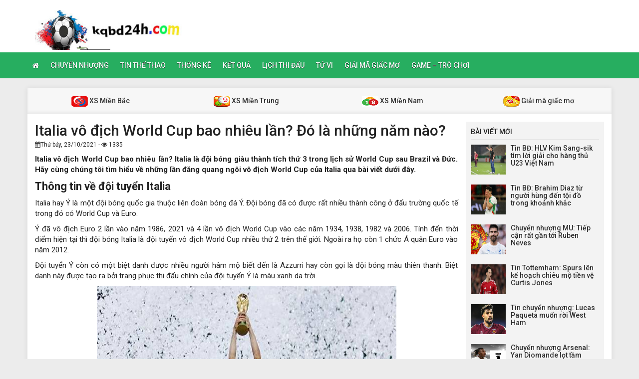

--- FILE ---
content_type: text/html; charset=UTF-8
request_url: https://kqbd24h.com/italia-vo-dich-world-cup-bao-nhieu-lan/
body_size: 12732
content:
<!DOCTYPE html>
<html lang="vi">
<head>
    <meta charset="UTF-8">
    <meta name="viewport" content="width=device-width, initial-scale=1, shrink-to-fit=no">
    <link rel="stylesheet" href="https://kqbd24h.com/wp-content/themes/bongdaxoso/css/bootstrap.min.css">
    <link rel="stylesheet" href="https://kqbd24h.com/wp-content/themes/bongdaxoso/css/styles.css">
    <link href="https://kqbd24h.com/wp-content/themes/bongdaxoso/css/font-awesome.min.css" rel="stylesheet">
	<script src="https://kqbd24h.com/wp-content/themes/bongdaxoso/js/jquery.min.js"></script>
	<script type="text/javascript" src="https://kqbd24h.com/wp-content/themes/bongdaxoso/js/moment.min.js"></script>
	<script src="https://kqbd24h.com/wp-content/themes/bongdaxoso/js/daterangepicker.min.js"></script>
	<!-- Global site tag (gtag.js) - Google Analytics -->
	<script async src="https://www.googletagmanager.com/gtag/js?id=UA-UA-126454918-1"></script>
	<script>
	  window.dataLayer = window.dataLayer || [];
	  function gtag(){dataLayer.push(arguments);}
	  gtag('js', new Date());

	  gtag('config', 'UA-126454918-1');
	</script>
	<meta name='dmca-site-verification' content='QWozSG9jQVA0WVZnRGgvdWp4Q2c0UT090' />
	<meta name='robots' content='index, follow, max-image-preview:large, max-snippet:-1, max-video-preview:-1' />

	<!-- This site is optimized with the Yoast SEO Premium plugin v22.6 (Yoast SEO v22.6) - https://yoast.com/wordpress/plugins/seo/ -->
	<title>Italia vô địch World Cup bao nhiêu lần? Đó là những năm nào?</title>
	<meta name="description" content="Italia vô địch World Cup bao nhiêu lần? Italia là đội bóng giàu thành tích thứ 3 trong lịch sử World Cup sau Brazil và Đức." />
	<link rel="canonical" href="https://kqbd24h.com/italia-vo-dich-world-cup-bao-nhieu-lan/" />
	<meta property="og:locale" content="vi_VN" />
	<meta property="og:type" content="article" />
	<meta property="og:title" content="Italia vô địch World Cup bao nhiêu lần? Đó là những năm nào?" />
	<meta property="og:description" content="Italia vô địch World Cup bao nhiêu lần? Italia là đội bóng giàu thành tích thứ 3 trong lịch sử World Cup sau Brazil và Đức." />
	<meta property="og:url" content="https://kqbd24h.com/italia-vo-dich-world-cup-bao-nhieu-lan/" />
	<meta property="og:site_name" content="Kqbd24h - Cập nhật kết quả bóng đá hôm nay" />
	<meta property="article:published_time" content="2021-10-23T08:35:21+00:00" />
<meta property="og:image:secure_url" content="https://kqbd24h.com/wp-content/uploads/2021/10/italia-vo-dich-world-cup-bao-nhieu-lan.jpg" />
	<meta property="og:image" content="https://kqbd24h.com/wp-content/uploads/2021/10/italia-vo-dich-world-cup-bao-nhieu-lan.jpg" />
	<meta property="og:image:width" content="600" />
	<meta property="og:image:height" content="450" />
	<meta property="og:image:type" content="image/jpeg" />
	<meta name="author" content="ngocntb" />
	<meta name="twitter:card" content="summary_large_image" />
	<meta name="twitter:label1" content="Được viết bởi" />
	<meta name="twitter:data1" content="ngocntb" />
	<meta name="twitter:label2" content="Ước tính thời gian đọc" />
	<meta name="twitter:data2" content="4 phút" />
	<script type="application/ld+json" class="yoast-schema-graph">{"@context":"https://schema.org","@graph":[{"@type":"Article","@id":"https://kqbd24h.com/italia-vo-dich-world-cup-bao-nhieu-lan/#article","isPartOf":{"@id":"https://kqbd24h.com/italia-vo-dich-world-cup-bao-nhieu-lan/"},"author":{"name":"ngocntb","@id":"https://kqbd24h.com/#/schema/person/107b5463beb92619a477a9785e1e4734"},"headline":"Italia vô địch World Cup bao nhiêu lần? Đó là những năm nào?","datePublished":"2021-10-23T08:35:21+00:00","dateModified":"2021-10-23T08:35:21+00:00","mainEntityOfPage":{"@id":"https://kqbd24h.com/italia-vo-dich-world-cup-bao-nhieu-lan/"},"wordCount":836,"publisher":{"@id":"https://kqbd24h.com/#organization"},"image":{"@id":"https://kqbd24h.com/italia-vo-dich-world-cup-bao-nhieu-lan/#primaryimage"},"thumbnailUrl":"https://kqbd24h.com/wp-content/uploads/2021/10/italia-vo-dich-world-cup-bao-nhieu-lan.jpg","articleSection":["Tin thể thao"],"inLanguage":"vi"},{"@type":"WebPage","@id":"https://kqbd24h.com/italia-vo-dich-world-cup-bao-nhieu-lan/","url":"https://kqbd24h.com/italia-vo-dich-world-cup-bao-nhieu-lan/","name":"Italia vô địch World Cup bao nhiêu lần? Đó là những năm nào?","isPartOf":{"@id":"https://kqbd24h.com/#website"},"primaryImageOfPage":{"@id":"https://kqbd24h.com/italia-vo-dich-world-cup-bao-nhieu-lan/#primaryimage"},"image":{"@id":"https://kqbd24h.com/italia-vo-dich-world-cup-bao-nhieu-lan/#primaryimage"},"thumbnailUrl":"https://kqbd24h.com/wp-content/uploads/2021/10/italia-vo-dich-world-cup-bao-nhieu-lan.jpg","datePublished":"2021-10-23T08:35:21+00:00","dateModified":"2021-10-23T08:35:21+00:00","description":"Italia vô địch World Cup bao nhiêu lần? Italia là đội bóng giàu thành tích thứ 3 trong lịch sử World Cup sau Brazil và Đức.","inLanguage":"vi","potentialAction":[{"@type":"ReadAction","target":["https://kqbd24h.com/italia-vo-dich-world-cup-bao-nhieu-lan/"]}]},{"@type":"ImageObject","inLanguage":"vi","@id":"https://kqbd24h.com/italia-vo-dich-world-cup-bao-nhieu-lan/#primaryimage","url":"https://kqbd24h.com/wp-content/uploads/2021/10/italia-vo-dich-world-cup-bao-nhieu-lan.jpg","contentUrl":"https://kqbd24h.com/wp-content/uploads/2021/10/italia-vo-dich-world-cup-bao-nhieu-lan.jpg","width":600,"height":450,"caption":"Italia vô địch World Cup bao nhiêu lần? Đó là những năm nào?"},{"@type":"WebSite","@id":"https://kqbd24h.com/#website","url":"https://kqbd24h.com/","name":"Kqbd24h - Cập nhật kết quả bóng đá hôm nay","description":"kqbd hôm nay - Cập nhật kết quả bóng đá hôm nay mới nhất","publisher":{"@id":"https://kqbd24h.com/#organization"},"potentialAction":[{"@type":"SearchAction","target":{"@type":"EntryPoint","urlTemplate":"https://kqbd24h.com/?s={search_term_string}"},"query-input":"required name=search_term_string"}],"inLanguage":"vi"},{"@type":"Organization","@id":"https://kqbd24h.com/#organization","name":"Kqbd24h - Cập nhật kết quả bóng đá hôm nay","url":"https://kqbd24h.com/","logo":{"@type":"ImageObject","inLanguage":"vi","@id":"https://kqbd24h.com/#/schema/logo/image/","url":"https://kqbd24h.com/wp-content/uploads/2018/10/kqbd24-1.jpg","contentUrl":"https://kqbd24h.com/wp-content/uploads/2018/10/kqbd24-1.jpg","width":"400","height":"100","caption":"Kqbd24h - Cập nhật kết quả bóng đá hôm nay"},"image":{"@id":"https://kqbd24h.com/#/schema/logo/image/"}},{"@type":"Person","@id":"https://kqbd24h.com/#/schema/person/107b5463beb92619a477a9785e1e4734","name":"ngocntb","image":{"@type":"ImageObject","inLanguage":"vi","@id":"https://kqbd24h.com/#/schema/person/image/","url":"https://secure.gravatar.com/avatar/0fd2c6ec355f857a36b3a4a87e76e442?s=96&d=mm&r=g","contentUrl":"https://secure.gravatar.com/avatar/0fd2c6ec355f857a36b3a4a87e76e442?s=96&d=mm&r=g","caption":"ngocntb"}}]}</script>
	<!-- / Yoast SEO Premium plugin. -->


<script type="text/javascript">
/* <![CDATA[ */
window._wpemojiSettings = {"baseUrl":"https:\/\/s.w.org\/images\/core\/emoji\/15.0.3\/72x72\/","ext":".png","svgUrl":"https:\/\/s.w.org\/images\/core\/emoji\/15.0.3\/svg\/","svgExt":".svg","source":{"concatemoji":"https:\/\/kqbd24h.com\/wp-includes\/js\/wp-emoji-release.min.js?ver=6.6.4"}};
/*! This file is auto-generated */
!function(i,n){var o,s,e;function c(e){try{var t={supportTests:e,timestamp:(new Date).valueOf()};sessionStorage.setItem(o,JSON.stringify(t))}catch(e){}}function p(e,t,n){e.clearRect(0,0,e.canvas.width,e.canvas.height),e.fillText(t,0,0);var t=new Uint32Array(e.getImageData(0,0,e.canvas.width,e.canvas.height).data),r=(e.clearRect(0,0,e.canvas.width,e.canvas.height),e.fillText(n,0,0),new Uint32Array(e.getImageData(0,0,e.canvas.width,e.canvas.height).data));return t.every(function(e,t){return e===r[t]})}function u(e,t,n){switch(t){case"flag":return n(e,"\ud83c\udff3\ufe0f\u200d\u26a7\ufe0f","\ud83c\udff3\ufe0f\u200b\u26a7\ufe0f")?!1:!n(e,"\ud83c\uddfa\ud83c\uddf3","\ud83c\uddfa\u200b\ud83c\uddf3")&&!n(e,"\ud83c\udff4\udb40\udc67\udb40\udc62\udb40\udc65\udb40\udc6e\udb40\udc67\udb40\udc7f","\ud83c\udff4\u200b\udb40\udc67\u200b\udb40\udc62\u200b\udb40\udc65\u200b\udb40\udc6e\u200b\udb40\udc67\u200b\udb40\udc7f");case"emoji":return!n(e,"\ud83d\udc26\u200d\u2b1b","\ud83d\udc26\u200b\u2b1b")}return!1}function f(e,t,n){var r="undefined"!=typeof WorkerGlobalScope&&self instanceof WorkerGlobalScope?new OffscreenCanvas(300,150):i.createElement("canvas"),a=r.getContext("2d",{willReadFrequently:!0}),o=(a.textBaseline="top",a.font="600 32px Arial",{});return e.forEach(function(e){o[e]=t(a,e,n)}),o}function t(e){var t=i.createElement("script");t.src=e,t.defer=!0,i.head.appendChild(t)}"undefined"!=typeof Promise&&(o="wpEmojiSettingsSupports",s=["flag","emoji"],n.supports={everything:!0,everythingExceptFlag:!0},e=new Promise(function(e){i.addEventListener("DOMContentLoaded",e,{once:!0})}),new Promise(function(t){var n=function(){try{var e=JSON.parse(sessionStorage.getItem(o));if("object"==typeof e&&"number"==typeof e.timestamp&&(new Date).valueOf()<e.timestamp+604800&&"object"==typeof e.supportTests)return e.supportTests}catch(e){}return null}();if(!n){if("undefined"!=typeof Worker&&"undefined"!=typeof OffscreenCanvas&&"undefined"!=typeof URL&&URL.createObjectURL&&"undefined"!=typeof Blob)try{var e="postMessage("+f.toString()+"("+[JSON.stringify(s),u.toString(),p.toString()].join(",")+"));",r=new Blob([e],{type:"text/javascript"}),a=new Worker(URL.createObjectURL(r),{name:"wpTestEmojiSupports"});return void(a.onmessage=function(e){c(n=e.data),a.terminate(),t(n)})}catch(e){}c(n=f(s,u,p))}t(n)}).then(function(e){for(var t in e)n.supports[t]=e[t],n.supports.everything=n.supports.everything&&n.supports[t],"flag"!==t&&(n.supports.everythingExceptFlag=n.supports.everythingExceptFlag&&n.supports[t]);n.supports.everythingExceptFlag=n.supports.everythingExceptFlag&&!n.supports.flag,n.DOMReady=!1,n.readyCallback=function(){n.DOMReady=!0}}).then(function(){return e}).then(function(){var e;n.supports.everything||(n.readyCallback(),(e=n.source||{}).concatemoji?t(e.concatemoji):e.wpemoji&&e.twemoji&&(t(e.twemoji),t(e.wpemoji)))}))}((window,document),window._wpemojiSettings);
/* ]]> */
</script>
<style id='wp-emoji-styles-inline-css' type='text/css'>

	img.wp-smiley, img.emoji {
		display: inline !important;
		border: none !important;
		box-shadow: none !important;
		height: 1em !important;
		width: 1em !important;
		margin: 0 0.07em !important;
		vertical-align: -0.1em !important;
		background: none !important;
		padding: 0 !important;
	}
</style>
<link rel='stylesheet' id='wp-block-library-css' href='https://kqbd24h.com/wp-includes/css/dist/block-library/style.min.css?ver=6.6.4' type='text/css' media='all' />
<style id='classic-theme-styles-inline-css' type='text/css'>
/*! This file is auto-generated */
.wp-block-button__link{color:#fff;background-color:#32373c;border-radius:9999px;box-shadow:none;text-decoration:none;padding:calc(.667em + 2px) calc(1.333em + 2px);font-size:1.125em}.wp-block-file__button{background:#32373c;color:#fff;text-decoration:none}
</style>
<style id='global-styles-inline-css' type='text/css'>
:root{--wp--preset--aspect-ratio--square: 1;--wp--preset--aspect-ratio--4-3: 4/3;--wp--preset--aspect-ratio--3-4: 3/4;--wp--preset--aspect-ratio--3-2: 3/2;--wp--preset--aspect-ratio--2-3: 2/3;--wp--preset--aspect-ratio--16-9: 16/9;--wp--preset--aspect-ratio--9-16: 9/16;--wp--preset--color--black: #000000;--wp--preset--color--cyan-bluish-gray: #abb8c3;--wp--preset--color--white: #ffffff;--wp--preset--color--pale-pink: #f78da7;--wp--preset--color--vivid-red: #cf2e2e;--wp--preset--color--luminous-vivid-orange: #ff6900;--wp--preset--color--luminous-vivid-amber: #fcb900;--wp--preset--color--light-green-cyan: #7bdcb5;--wp--preset--color--vivid-green-cyan: #00d084;--wp--preset--color--pale-cyan-blue: #8ed1fc;--wp--preset--color--vivid-cyan-blue: #0693e3;--wp--preset--color--vivid-purple: #9b51e0;--wp--preset--gradient--vivid-cyan-blue-to-vivid-purple: linear-gradient(135deg,rgba(6,147,227,1) 0%,rgb(155,81,224) 100%);--wp--preset--gradient--light-green-cyan-to-vivid-green-cyan: linear-gradient(135deg,rgb(122,220,180) 0%,rgb(0,208,130) 100%);--wp--preset--gradient--luminous-vivid-amber-to-luminous-vivid-orange: linear-gradient(135deg,rgba(252,185,0,1) 0%,rgba(255,105,0,1) 100%);--wp--preset--gradient--luminous-vivid-orange-to-vivid-red: linear-gradient(135deg,rgba(255,105,0,1) 0%,rgb(207,46,46) 100%);--wp--preset--gradient--very-light-gray-to-cyan-bluish-gray: linear-gradient(135deg,rgb(238,238,238) 0%,rgb(169,184,195) 100%);--wp--preset--gradient--cool-to-warm-spectrum: linear-gradient(135deg,rgb(74,234,220) 0%,rgb(151,120,209) 20%,rgb(207,42,186) 40%,rgb(238,44,130) 60%,rgb(251,105,98) 80%,rgb(254,248,76) 100%);--wp--preset--gradient--blush-light-purple: linear-gradient(135deg,rgb(255,206,236) 0%,rgb(152,150,240) 100%);--wp--preset--gradient--blush-bordeaux: linear-gradient(135deg,rgb(254,205,165) 0%,rgb(254,45,45) 50%,rgb(107,0,62) 100%);--wp--preset--gradient--luminous-dusk: linear-gradient(135deg,rgb(255,203,112) 0%,rgb(199,81,192) 50%,rgb(65,88,208) 100%);--wp--preset--gradient--pale-ocean: linear-gradient(135deg,rgb(255,245,203) 0%,rgb(182,227,212) 50%,rgb(51,167,181) 100%);--wp--preset--gradient--electric-grass: linear-gradient(135deg,rgb(202,248,128) 0%,rgb(113,206,126) 100%);--wp--preset--gradient--midnight: linear-gradient(135deg,rgb(2,3,129) 0%,rgb(40,116,252) 100%);--wp--preset--font-size--small: 13px;--wp--preset--font-size--medium: 20px;--wp--preset--font-size--large: 36px;--wp--preset--font-size--x-large: 42px;--wp--preset--spacing--20: 0.44rem;--wp--preset--spacing--30: 0.67rem;--wp--preset--spacing--40: 1rem;--wp--preset--spacing--50: 1.5rem;--wp--preset--spacing--60: 2.25rem;--wp--preset--spacing--70: 3.38rem;--wp--preset--spacing--80: 5.06rem;--wp--preset--shadow--natural: 6px 6px 9px rgba(0, 0, 0, 0.2);--wp--preset--shadow--deep: 12px 12px 50px rgba(0, 0, 0, 0.4);--wp--preset--shadow--sharp: 6px 6px 0px rgba(0, 0, 0, 0.2);--wp--preset--shadow--outlined: 6px 6px 0px -3px rgba(255, 255, 255, 1), 6px 6px rgba(0, 0, 0, 1);--wp--preset--shadow--crisp: 6px 6px 0px rgba(0, 0, 0, 1);}:where(.is-layout-flex){gap: 0.5em;}:where(.is-layout-grid){gap: 0.5em;}body .is-layout-flex{display: flex;}.is-layout-flex{flex-wrap: wrap;align-items: center;}.is-layout-flex > :is(*, div){margin: 0;}body .is-layout-grid{display: grid;}.is-layout-grid > :is(*, div){margin: 0;}:where(.wp-block-columns.is-layout-flex){gap: 2em;}:where(.wp-block-columns.is-layout-grid){gap: 2em;}:where(.wp-block-post-template.is-layout-flex){gap: 1.25em;}:where(.wp-block-post-template.is-layout-grid){gap: 1.25em;}.has-black-color{color: var(--wp--preset--color--black) !important;}.has-cyan-bluish-gray-color{color: var(--wp--preset--color--cyan-bluish-gray) !important;}.has-white-color{color: var(--wp--preset--color--white) !important;}.has-pale-pink-color{color: var(--wp--preset--color--pale-pink) !important;}.has-vivid-red-color{color: var(--wp--preset--color--vivid-red) !important;}.has-luminous-vivid-orange-color{color: var(--wp--preset--color--luminous-vivid-orange) !important;}.has-luminous-vivid-amber-color{color: var(--wp--preset--color--luminous-vivid-amber) !important;}.has-light-green-cyan-color{color: var(--wp--preset--color--light-green-cyan) !important;}.has-vivid-green-cyan-color{color: var(--wp--preset--color--vivid-green-cyan) !important;}.has-pale-cyan-blue-color{color: var(--wp--preset--color--pale-cyan-blue) !important;}.has-vivid-cyan-blue-color{color: var(--wp--preset--color--vivid-cyan-blue) !important;}.has-vivid-purple-color{color: var(--wp--preset--color--vivid-purple) !important;}.has-black-background-color{background-color: var(--wp--preset--color--black) !important;}.has-cyan-bluish-gray-background-color{background-color: var(--wp--preset--color--cyan-bluish-gray) !important;}.has-white-background-color{background-color: var(--wp--preset--color--white) !important;}.has-pale-pink-background-color{background-color: var(--wp--preset--color--pale-pink) !important;}.has-vivid-red-background-color{background-color: var(--wp--preset--color--vivid-red) !important;}.has-luminous-vivid-orange-background-color{background-color: var(--wp--preset--color--luminous-vivid-orange) !important;}.has-luminous-vivid-amber-background-color{background-color: var(--wp--preset--color--luminous-vivid-amber) !important;}.has-light-green-cyan-background-color{background-color: var(--wp--preset--color--light-green-cyan) !important;}.has-vivid-green-cyan-background-color{background-color: var(--wp--preset--color--vivid-green-cyan) !important;}.has-pale-cyan-blue-background-color{background-color: var(--wp--preset--color--pale-cyan-blue) !important;}.has-vivid-cyan-blue-background-color{background-color: var(--wp--preset--color--vivid-cyan-blue) !important;}.has-vivid-purple-background-color{background-color: var(--wp--preset--color--vivid-purple) !important;}.has-black-border-color{border-color: var(--wp--preset--color--black) !important;}.has-cyan-bluish-gray-border-color{border-color: var(--wp--preset--color--cyan-bluish-gray) !important;}.has-white-border-color{border-color: var(--wp--preset--color--white) !important;}.has-pale-pink-border-color{border-color: var(--wp--preset--color--pale-pink) !important;}.has-vivid-red-border-color{border-color: var(--wp--preset--color--vivid-red) !important;}.has-luminous-vivid-orange-border-color{border-color: var(--wp--preset--color--luminous-vivid-orange) !important;}.has-luminous-vivid-amber-border-color{border-color: var(--wp--preset--color--luminous-vivid-amber) !important;}.has-light-green-cyan-border-color{border-color: var(--wp--preset--color--light-green-cyan) !important;}.has-vivid-green-cyan-border-color{border-color: var(--wp--preset--color--vivid-green-cyan) !important;}.has-pale-cyan-blue-border-color{border-color: var(--wp--preset--color--pale-cyan-blue) !important;}.has-vivid-cyan-blue-border-color{border-color: var(--wp--preset--color--vivid-cyan-blue) !important;}.has-vivid-purple-border-color{border-color: var(--wp--preset--color--vivid-purple) !important;}.has-vivid-cyan-blue-to-vivid-purple-gradient-background{background: var(--wp--preset--gradient--vivid-cyan-blue-to-vivid-purple) !important;}.has-light-green-cyan-to-vivid-green-cyan-gradient-background{background: var(--wp--preset--gradient--light-green-cyan-to-vivid-green-cyan) !important;}.has-luminous-vivid-amber-to-luminous-vivid-orange-gradient-background{background: var(--wp--preset--gradient--luminous-vivid-amber-to-luminous-vivid-orange) !important;}.has-luminous-vivid-orange-to-vivid-red-gradient-background{background: var(--wp--preset--gradient--luminous-vivid-orange-to-vivid-red) !important;}.has-very-light-gray-to-cyan-bluish-gray-gradient-background{background: var(--wp--preset--gradient--very-light-gray-to-cyan-bluish-gray) !important;}.has-cool-to-warm-spectrum-gradient-background{background: var(--wp--preset--gradient--cool-to-warm-spectrum) !important;}.has-blush-light-purple-gradient-background{background: var(--wp--preset--gradient--blush-light-purple) !important;}.has-blush-bordeaux-gradient-background{background: var(--wp--preset--gradient--blush-bordeaux) !important;}.has-luminous-dusk-gradient-background{background: var(--wp--preset--gradient--luminous-dusk) !important;}.has-pale-ocean-gradient-background{background: var(--wp--preset--gradient--pale-ocean) !important;}.has-electric-grass-gradient-background{background: var(--wp--preset--gradient--electric-grass) !important;}.has-midnight-gradient-background{background: var(--wp--preset--gradient--midnight) !important;}.has-small-font-size{font-size: var(--wp--preset--font-size--small) !important;}.has-medium-font-size{font-size: var(--wp--preset--font-size--medium) !important;}.has-large-font-size{font-size: var(--wp--preset--font-size--large) !important;}.has-x-large-font-size{font-size: var(--wp--preset--font-size--x-large) !important;}
:where(.wp-block-post-template.is-layout-flex){gap: 1.25em;}:where(.wp-block-post-template.is-layout-grid){gap: 1.25em;}
:where(.wp-block-columns.is-layout-flex){gap: 2em;}:where(.wp-block-columns.is-layout-grid){gap: 2em;}
:root :where(.wp-block-pullquote){font-size: 1.5em;line-height: 1.6;}
</style>
<link rel="https://api.w.org/" href="https://kqbd24h.com/wp-json/" /><link rel="alternate" title="JSON" type="application/json" href="https://kqbd24h.com/wp-json/wp/v2/posts/5496" /><meta name="generator" content="WordPress 6.6.4" />
<link rel='shortlink' href='https://kqbd24h.com/?p=5496' />
<link rel="alternate" title="oNhúng (JSON)" type="application/json+oembed" href="https://kqbd24h.com/wp-json/oembed/1.0/embed?url=https%3A%2F%2Fkqbd24h.com%2Fitalia-vo-dich-world-cup-bao-nhieu-lan%2F" />
<link rel="alternate" title="oNhúng (XML)" type="text/xml+oembed" href="https://kqbd24h.com/wp-json/oembed/1.0/embed?url=https%3A%2F%2Fkqbd24h.com%2Fitalia-vo-dich-world-cup-bao-nhieu-lan%2F&#038;format=xml" />
<link rel="icon" href="https://kqbd24h.com/wp-content/uploads/2018/10/icon-bong-da.jpg" sizes="32x32" />
<link rel="icon" href="https://kqbd24h.com/wp-content/uploads/2018/10/icon-bong-da.jpg" sizes="192x192" />
<link rel="apple-touch-icon" href="https://kqbd24h.com/wp-content/uploads/2018/10/icon-bong-da.jpg" />
<meta name="msapplication-TileImage" content="https://kqbd24h.com/wp-content/uploads/2018/10/icon-bong-da.jpg" />
		<style type="text/css" id="wp-custom-css">
			.alm-btn-wrap {
    position: static!important;
    bottom: 0px;
    width: 200px;
    margin: 0px auto;
}		</style>
			
</head>
<body>
<div class="top-nav">
    <div class="container">
        <a href="https://kqbd24h.com" class="logo"><img src="https://kqbd24h.com/wp-content/uploads/2018/10/kqbd24-1.jpg" alt="Kqbd24h &#8211; Cập nhật kết quả bóng đá hôm nay" width="320" height="80"/></a>
		
    </div>
    <nav class="navbar navbar-fb">
        <div class="container">
            <div class="navbar-header">
                <button type="button" class="navbar-toggle collapsed" data-toggle="collapse" data-target="#fb-navbar"
                        aria-expanded="false">
                    <span class="sr-only">Toggle navigation</span>
                    <span class="icon-bar"></span>
                    <span class="icon-bar"></span>
                    <span class="icon-bar"></span>
                </button>
            </div>
            <div class="collapse navbar-collapse" id="fb-navbar">
                <ul class="nav navbar-nav">
										<li id="menu-item-3479" class="menu-item menu-item-type-post_type menu-item-object-page menu-item-home menu-item-3479"><a href="https://kqbd24h.com/"><i class="fa fa-home xiconhome" aria-hidden="true"></i></a></li>
<li id="menu-item-159" class="menu-item menu-item-type-taxonomy menu-item-object-category menu-item-159"><a href="https://kqbd24h.com/tin-chuyen-nhuong/">Chuyển nhượng</a></li>
<li id="menu-item-162" class="menu-item menu-item-type-taxonomy menu-item-object-category current-post-ancestor current-menu-parent current-post-parent menu-item-162"><a href="https://kqbd24h.com/tin-the-thao/">Tin thể thao</a></li>
<li id="menu-item-11305" class="menu-item menu-item-type-post_type menu-item-object-page menu-item-11305"><a href="https://kqbd24h.com/thong-ke-xo-so/">Thống kê</a></li>
<li id="menu-item-245" class="menu-item menu-item-type-post_type menu-item-object-page menu-item-245"><a href="https://kqbd24h.com/ket-qua-bong-da/">Kết quả</a></li>
<li id="menu-item-345" class="menu-item menu-item-type-post_type menu-item-object-page menu-item-345"><a href="https://kqbd24h.com/lich-thi-dau/">Lịch thi đấu</a></li>
<li id="menu-item-934" class="menu-item menu-item-type-taxonomy menu-item-object-category menu-item-934"><a href="https://kqbd24h.com/tu-vi/">Tử vi</a></li>
<li id="menu-item-1585" class="menu-item menu-item-type-taxonomy menu-item-object-category menu-item-1585"><a href="https://kqbd24h.com/giai-ma-giac-mo/">Giải mã giấc mơ</a></li>
<li id="menu-item-4643" class="menu-item menu-item-type-taxonomy menu-item-object-category menu-item-4643"><a href="https://kqbd24h.com/game-tro-choi/">Game &#8211; Trò chơi</a></li>
                </ul>
            </div>
        </div>
    </nav>
</div><div class="container fb-cont">
    <div class="row">
       <div class="sub-nav">
<ul>
	<li><a href="https://kqbd24h.com/kqxsmb/" title="XS Miền Bắc"><img src="https://kqbd24h.com/wp-content/uploads/2018/10/xs2.jpg" alt="top icon" width="33" height="22"> XS Miền Bắc</a></li>
	<li><a href="https://kqbd24h.com/kqxsmt/" title="XS Miền Trung"><img src="https://kqbd24h.com/wp-content/uploads/2018/10/xs4.jpeg" alt="top icon" width="33" height="22"> XS Miền Trung</a></li>
	<li><a href="https://kqbd24h.com/kqxsmn/" title="XS Miền Nam"><img src="https://kqbd24h.com/wp-content/uploads/2018/10/xs3.jpg" alt="top icon" width="33" height="22"> XS Miền Nam</a></li>
	<li><a href="https://kqbd24h.com/giai-ma-giac-mo/" title="Giải mã giấc mơ"><img src="https://kqbd24h.com/wp-content/uploads/2018/10/xs5.jpg" alt="top icon" width="33" height="22"> Giải mã giấc mơ</a></li>
</ul>
</div>       <div class="col-md-9">
            <div class="news-post">
                <h1>Italia vô địch World Cup bao nhiêu lần? Đó là những năm nào?</h1>
				                <p><small><i class="fa fa-calendar" data-original-title="" title=""></i>Thứ bảy, 23/10/2021 - <i class="fa fa-eye" data-original-title="" title=""></i> 1335</small></p>
                <div class="post-dt">
                   <p style="text-align: justify"><strong>Italia vô địch World Cup bao nhiêu lần? Italia là đội bóng giàu thành tích thứ 3 trong lịch sử World Cup sau Brazil và Đức. Hãy cùng chúng tôi tìm hiểu về những lần đăng quang ngôi vô địch World Cup của Italia qua bài viết dưới đây.</strong></p>
<h2 style="text-align: justify">Thông tin về đội tuyển Italia</h2>
<p style="text-align: justify">Italia hay Ý là một đội bóng quốc gia thuộc liên đoàn bóng đá Ý. Đội bóng đã có được rất nhiều thành công ở đấu trường quốc tế trong đó có World Cup và Euro.</p>
<p style="text-align: justify">Ý đã vô địch Euro 2 lần vào năm 1986, 2021 và 4 lần vô địch World Cup vào các năm 1934, 1938, 1982 và 2006. Tính đến thời điểm hiện tại thì đội bóng Italia là đội tuyển vô địch World Cup nhiều thứ 2 trên thế giới. Ngoài ra họ còn 1 chức Á quân Euro vào năm 2012.</p>
<p style="text-align: justify">Đội tuyển Ý còn có một biệt danh được nhiều người hâm mộ biết đến là Azzurri hay còn gọi là đội bóng màu thiên thanh. Biệt danh này được tạo ra bởi trang phục thi đấu chính của đội tuyển Ý là màu xanh da trời.</p>
<div id="attachment_5497" style="width: 610px" class="wp-caption aligncenter"><img fetchpriority="high" decoding="async" aria-describedby="caption-attachment-5497" class="wp-image-5497 size-full" src="https://kqbd24h.com/wp-content/uploads/2021/10/italia-vo-dich-world-cup-bao-nhieu-lan.jpg" alt="Italia vô địch World Cup bao nhiêu lần? Đó là những năm nào?" width="600" height="450" srcset="https://kqbd24h.com/wp-content/uploads/2021/10/italia-vo-dich-world-cup-bao-nhieu-lan.jpg 600w, https://kqbd24h.com/wp-content/uploads/2021/10/italia-vo-dich-world-cup-bao-nhieu-lan-507x380.jpg 507w, https://kqbd24h.com/wp-content/uploads/2021/10/italia-vo-dich-world-cup-bao-nhieu-lan-120x90.jpg 120w" sizes="(max-width: 600px) 100vw, 600px" /><p id="caption-attachment-5497" class="wp-caption-text">Italia vô địch World Cup bao nhiêu lần? Đó là những năm nào?</p></div>
<h2 style="text-align: justify">Italia vô địch World Cup bao nhiêu lần?</h2>
<h3 style="text-align: justify">Năm 1934</h3>
<p style="text-align: justify">Lần đầu tiên Ý tham gia World vào năm 1934 và cũng tại mùa giải này họ đã đăng quang ngôi vô địch. Thời kỳ đó Giuseppe Meazza là cầu thủ bậc nhất nước Ý cùng với các cầu thủ khác như Virginio Rosetta, Luis Monti, Giuseppe Ruffino, Giovanni Ferrari</p>
<h3 style="text-align: justify">Năm 1938</h3>
<p style="text-align: justify">Chức vô địch thứ 2 của đội bóng có được vào năm 1938 tổ chức tại nước Pháp. Trong trận chung kết gặp đội tuyển Hungary, Italia đã đánh bại đội tuyển Hungary với  <a href="https://ketquabongda.com/">ket qua bong da</a> 4-2</p>
<h3 style="text-align: justify">Năm 1982</h3>
<p style="text-align: justify">Đội tuyển Ý đã vướng vào vụ Scandal mua bán tỷ số gây chấn động mùa giải Serie A. Tin đồ này có liên quan đến một số tuyển thủ quốc gia như Paolo Rossi, Azzurri. Họ đều là những cầu thủ có tham dự World Cup.</p>
<p style="text-align: justify">Sau khi giành chiến thắng ở bán kết với Pháp, Italia gặp đội tuyển Tây Đức ở vòng chung kết. Đội tuyển Ý đã vượt xa sự mong đợi và giành chiến thắng vang dội ở giải đấu vàng Thế giới này.</p>
<p style="text-align: justify">Kết thúc giải đấu, Paolo Rossi giành danh hiệu vua phá lưới với 6 bàn thắng.  Dino Zoff 40 tuổi trở thành cầu thủ cao tuổi nhất vô địch World Cup năm đó.</p>
<h3 style="text-align: justify">Năm 2006</h3>
<p style="text-align: justify">Mùa giải World Cup năm 2006, ở trận chung kết Ý đã đối đầu với Pháp và cuộc tranh Cúp vô địch diễn ra rất khốc liệt và căng thẳng.</p>
<p style="text-align: justify">Nhưng cầu thủ Fabio Grosso đã xuất sắc ghi được bàn thắng trong lượt đá luân lưu. Qua đó đưa đội bóng Italia giành được Cúp vô địch World Cup 2006. Chiến thắng với tỷ số 5 – 3, đội tuyển bóng đá này đã có đến 4 lần giành được giải vô địch World Cup và ghi lại được nhiều dấu ấn trong lòng người hâm môn.</p>
<p style="text-align: justify">Bài viết trên chúng tôi đã giải đáp hết những thắc mắc của bạn đọc về Italia vô địch World Cup bao nhiêu lần? Hy vọng những thông <a href="https://kqbd24h.com/tin-the-thao/">tin thể thao</a> mà chúng tôi kể trên sẽ hữu ích đối với bạn.</p>
<p style="text-align: justify"><strong>&gt;&gt;&gt;</strong> Ngoài ra website của chúng tôi cũng cập nhật <a href="https://ketquabongda.com/vdqg-italia-ita.html">kqbd y</a> đêm qua và rạng sáng nay đến cho bạn đọc một cách nhanh nhất và chính xác nhất.</p>
<p style="font-weight: bold;font-style: italic;">"Chúng tôi không khuyến khích, cổ vũ bất kỳ hành vi cược bóng đá nào dựa trên thông tin phân tích kèo, nhận định bóng đá được cung cấp ở đây. Bởi đó là hành vi không được nhà nước cho phép."</p>				                   </div>
                        </div>
		   <div class="relation">
				<div style=" font-weight:bold;margin: 5px 0;">Tin liên quan</div>
				<ul>
									<li>
						<a href="https://kqbd24h.com/cao-thu-vo-thuat-bac-nhat-the-gioi/" title="Điểm mặt top 10 cao thủ võ thuật bậc nhất thế giới">Điểm mặt top 10 cao thủ võ thuật bậc nhất thế giới</a>
					</li>
									<li>
						<a href="https://kqbd24h.com/tin-the-thao-chieu-19-10-juventus-hoi-hop-cho-tin-tu-de-ligt/" title="Tin thể thao chiều 19/10: Juventus hồi hộp chờ tin từ De Ligt">Tin thể thao chiều 19/10: Juventus hồi hộp chờ tin từ De Ligt</a>
					</li>
									<li>
						<a href="https://kqbd24h.com/mu-vo-dich-ngoai-hang-anh-bao-nhieu-lan-nhung-nam-nao/" title="MU vô địch Ngoại Hạng Anh bao nhiêu lần? những năm nào?">MU vô địch Ngoại Hạng Anh bao nhiêu lần? những năm nào?</a>
					</li>
									<li>
						<a href="https://kqbd24h.com/cach-phuc-hoi-the-luc-hieu-qua/" title="Cách phục hồi thể lực hiệu quả sau mỗi trận đá bóng">Cách phục hồi thể lực hiệu quả sau mỗi trận đá bóng</a>
					</li>
									<li>
						<a href="https://kqbd24h.com/tin-mu-11-10-quy-do-sap-ra-mat-mot-loi-choi-bong-moi/" title="Tin MU 11/10: Quỷ đỏ sắp ra mắt một lối chơi bóng mới">Tin MU 11/10: Quỷ đỏ sắp ra mắt một lối chơi bóng mới</a>
					</li>
								</ul>
			</div>
            <div class="row m-t-15">
               	<div class="col-sm-6 mr-post">
							<div class="top-post">
				<div class="top-img">
					<a title="Link xem trực tiếp Man City vs Tottenham 2h00 ngày 18/4" href="https://kqbd24h.com/link-xem-truc-tiep-man-city-vs-tottenham-2h00-ngay-18-4/"><img width="507" height="380" src="https://kqbd24h.com/wp-content/uploads/2019/04/Man-City-vs-Tottenham-02h00-ngay-18-4-507x380.jpg" class="img-responsive wp-post-image" alt="Link xem trực tiếp Man City vs Tottenham 2h00 ngày 18/4" title="Link xem trực tiếp Man City vs Tottenham 2h00 ngày 18/4" decoding="async" srcset="https://kqbd24h.com/wp-content/uploads/2019/04/Man-City-vs-Tottenham-02h00-ngay-18-4-507x380.jpg 507w, https://kqbd24h.com/wp-content/uploads/2019/04/Man-City-vs-Tottenham-02h00-ngay-18-4-120x90.jpg 120w, https://kqbd24h.com/wp-content/uploads/2019/04/Man-City-vs-Tottenham-02h00-ngay-18-4.jpg 600w" sizes="(max-width: 507px) 100vw, 507px" /></a>
				</div>
				<h4><a href="https://kqbd24h.com/link-xem-truc-tiep-man-city-vs-tottenham-2h00-ngay-18-4/">Link xem trực tiếp Man City vs Tottenham 2h00 ngày 18/4</a></h4>
				<p class="desc">
					Link xem trực tiếp Man City vs Tottenham 2h00 ngày 18/4, link xem bóng đá trận đấu hấp dẫn nhất hôm nay với tốc độ ổn định, chất lượng HD.				 </p>
			</div>
		 						<div class="recent-post">
					<div class="post-img">
						<img width="120" height="90" src="https://kqbd24h.com/wp-content/uploads/2019/04/link-xem-truc-tiep-arsenal-vs-newcastle-120x90.jpg" class="img-responsive wp-post-image" alt="Link xem trực tiếp Arsenal vs Newcastle 2h00 ngày 2/4" title="Link xem trực tiếp Arsenal vs Newcastle 2h00 ngày 2/4" decoding="async" srcset="https://kqbd24h.com/wp-content/uploads/2019/04/link-xem-truc-tiep-arsenal-vs-newcastle-120x90.jpg 120w, https://kqbd24h.com/wp-content/uploads/2019/04/link-xem-truc-tiep-arsenal-vs-newcastle-507x380.jpg 507w, https://kqbd24h.com/wp-content/uploads/2019/04/link-xem-truc-tiep-arsenal-vs-newcastle.jpg 600w" sizes="(max-width: 120px) 100vw, 120px" />					</div>
					<div class="r_h5"><a href="https://kqbd24h.com/link-xem-truc-tiep-arsenal-vs-newcastle-2h00-ngay-2-4/">Link xem trực tiếp Arsenal vs Newcastle 2h00 ngày 2/4</a></div>
				</div>
		 						<div class="recent-post">
					<div class="post-img">
						<img width="120" height="90" src="https://kqbd24h.com/wp-content/uploads/2019/02/Soi-keo-bong-da-Leipzig-Hoffenheim-giai-vdqg-duc-2018-19-1-120x90.jpg" class="img-responsive wp-post-image" alt="Link xem trực tiếp Leipzig vs Hoffenheim 2h30 ngày 26/2" title="Link xem trực tiếp Leipzig vs Hoffenheim 2h30 ngày 26/2" decoding="async" srcset="https://kqbd24h.com/wp-content/uploads/2019/02/Soi-keo-bong-da-Leipzig-Hoffenheim-giai-vdqg-duc-2018-19-1-120x90.jpg 120w, https://kqbd24h.com/wp-content/uploads/2019/02/Soi-keo-bong-da-Leipzig-Hoffenheim-giai-vdqg-duc-2018-19-1-507x380.jpg 507w, https://kqbd24h.com/wp-content/uploads/2019/02/Soi-keo-bong-da-Leipzig-Hoffenheim-giai-vdqg-duc-2018-19-1.jpg 600w" sizes="(max-width: 120px) 100vw, 120px" />					</div>
					<div class="r_h5"><a href="https://kqbd24h.com/link-xem-truc-tiep-leipzig-vs-hoffenheim-2h30-26-2/">Link xem trực tiếp Leipzig vs Hoffenheim 2h30 ngày 26/2</a></div>
				</div>
		 			</div>
	<div class="col-sm-6 mr-post">
							<div class="top-post">
				<div class="top-img">
					<a title="Chuyển nhượng MU: Tiếp cận rất gần tới Ruben Neves" href="https://kqbd24h.com/chuyen-nhuong-mu-tiep-can-rat-gan-toi-ruben-neves/"><img width="600" height="450" src="https://kqbd24h.com/wp-content/uploads/2026/01/neves-mu-he.jpg" class="img-responsive wp-post-image" alt="Chuyển nhượng MU: Tiếp cận rất gần tới Ruben Neves" title="Chuyển nhượng MU: Tiếp cận rất gần tới Ruben Neves" decoding="async" /></a>
				</div>
				<h4><a href="https://kqbd24h.com/chuyen-nhuong-mu-tiep-can-rat-gan-toi-ruben-neves/">Chuyển nhượng MU: Tiếp cận rất gần tới Ruben Neves</a></h4>
				<p class="desc">
					Chuyển nhượng MU: Tiếp cận rất gần tới Ruben Neves mục tiêu củng cố TOP 4 Ngoại hạng Anh bởi Real Madrid cảm thấy do dự.				 </p>
			</div>
		 						<div class="recent-post">
					<div class="post-img">
						<img width="128" height="96" src="https://kqbd24h.com/wp-content/uploads/2026/01/tin-chuyen-nhuong-lucas-paqueta-muon-roi-west-ham.jpg" class="img-responsive wp-post-image" alt="Tin chuyển nhượng: Lucas Paqueta muốn rời West Ham" title="Tin chuyển nhượng: Lucas Paqueta muốn rời West Ham" decoding="async" />					</div>
					<div class="r_h5"><a href="https://kqbd24h.com/tin-chuyen-nhuong-lucas-paqueta-muon-roi-west-ham/">Tin chuyển nhượng: Lucas Paqueta muốn rời West Ham</a></div>
				</div>
		 						<div class="recent-post">
					<div class="post-img">
						<img width="128" height="96" src="https://kqbd24h.com/wp-content/uploads/2026/01/chuyen-nhuong-arsenal-yan-diomande-lot-tam-ngam-arsenal.jpg" class="img-responsive wp-post-image" alt="Chuyển nhượng Arsenal: Yan Diomande lọt tầm ngắm Arsenal" title="Chuyển nhượng Arsenal: Yan Diomande lọt tầm ngắm Arsenal" decoding="async" />					</div>
					<div class="r_h5"><a href="https://kqbd24h.com/chuyen-nhuong-arsenal-yan-diomande-lot-tam-ngam-arsenal/">Chuyển nhượng Arsenal: Yan Diomande lọt tầm ngắm Arsenal</a></div>
				</div>
		 			</div>
            </div>
        </div>
        <div class="col-md-3">
	<div class="side-news"><div class="side-head">Bài viết mới</div>				<div class="recent-post">
			<div class="post-img">
				<img width="128" height="96" src="https://kqbd24h.com/wp-content/uploads/2026/01/kim-sang-sik.jpg" class="img-responsive wp-post-image" alt="Tin BĐ: HLV Kim Sang-sik tìm lời giải cho hàng thủ U23 Việt Nam" title="Tin BĐ: HLV Kim Sang-sik tìm lời giải cho hàng thủ U23 Việt Nam" decoding="async" />			</div>
			<div class="r_h5"><a href="https://kqbd24h.com/tin-bd-hlv-kim-sang-sik-tim-loi-giai-cho-hang-thu-u23-viet-nam/">Tin BĐ: HLV Kim Sang-sik tìm lời giải cho hàng thủ U23 Việt Nam</a></div>
		</div>
				<div class="recent-post">
			<div class="post-img">
				<img width="128" height="96" src="https://kqbd24h.com/wp-content/uploads/2026/01/brahim.jpg" class="img-responsive wp-post-image" alt="Tin BĐ: Brahim Diaz từ người hùng đến tội đồ trong khoảnh khắc" title="Tin BĐ: Brahim Diaz từ người hùng đến tội đồ trong khoảnh khắc" decoding="async" />			</div>
			<div class="r_h5"><a href="https://kqbd24h.com/tin-bd-brahim-diaz-tu-nguoi-hung-den-toi-do-trong-khoanh-khac/">Tin BĐ: Brahim Diaz từ người hùng đến tội đồ trong khoảnh khắc</a></div>
		</div>
				<div class="recent-post">
			<div class="post-img">
				<img width="128" height="96" src="https://kqbd24h.com/wp-content/uploads/2026/01/neves-mu-he.jpg" class="img-responsive wp-post-image" alt="Chuyển nhượng MU: Tiếp cận rất gần tới Ruben Neves" title="Chuyển nhượng MU: Tiếp cận rất gần tới Ruben Neves" decoding="async" />			</div>
			<div class="r_h5"><a href="https://kqbd24h.com/chuyen-nhuong-mu-tiep-can-rat-gan-toi-ruben-neves/">Chuyển nhượng MU: Tiếp cận rất gần tới Ruben Neves</a></div>
		</div>
				<div class="recent-post">
			<div class="post-img">
				<img width="128" height="96" src="https://kqbd24h.com/wp-content/uploads/2026/01/tin-tottemham-spurs-len-ke-hoach-chieu-mo-tien-ve-curtis-jones.jpg" class="img-responsive wp-post-image" alt="Tin Tottemham: Spurs lên kế hoạch chiêu mộ tiền vệ Curtis Jones" title="Tin Tottemham: Spurs lên kế hoạch chiêu mộ tiền vệ Curtis Jones" decoding="async" />			</div>
			<div class="r_h5"><a href="https://kqbd24h.com/tin-tottemham-spurs-len-ke-hoach-chieu-mo-tien-ve-curtis-jones/">Tin Tottemham: Spurs lên kế hoạch chiêu mộ tiền vệ Curtis Jones</a></div>
		</div>
				<div class="recent-post">
			<div class="post-img">
				<img width="128" height="96" src="https://kqbd24h.com/wp-content/uploads/2026/01/tin-chuyen-nhuong-lucas-paqueta-muon-roi-west-ham.jpg" class="img-responsive wp-post-image" alt="Tin chuyển nhượng: Lucas Paqueta muốn rời West Ham" title="Tin chuyển nhượng: Lucas Paqueta muốn rời West Ham" decoding="async" />			</div>
			<div class="r_h5"><a href="https://kqbd24h.com/tin-chuyen-nhuong-lucas-paqueta-muon-roi-west-ham/">Tin chuyển nhượng: Lucas Paqueta muốn rời West Ham</a></div>
		</div>
				<div class="recent-post">
			<div class="post-img">
				<img width="128" height="96" src="https://kqbd24h.com/wp-content/uploads/2026/01/chuyen-nhuong-arsenal-yan-diomande-lot-tam-ngam-arsenal.jpg" class="img-responsive wp-post-image" alt="Chuyển nhượng Arsenal: Yan Diomande lọt tầm ngắm Arsenal" title="Chuyển nhượng Arsenal: Yan Diomande lọt tầm ngắm Arsenal" decoding="async" />			</div>
			<div class="r_h5"><a href="https://kqbd24h.com/chuyen-nhuong-arsenal-yan-diomande-lot-tam-ngam-arsenal/">Chuyển nhượng Arsenal: Yan Diomande lọt tầm ngắm Arsenal</a></div>
		</div>
				<div class="recent-post">
			<div class="post-img">
				<img width="128" height="96" src="https://kqbd24h.com/wp-content/uploads/2026/01/tin-mu.jpg" class="img-responsive wp-post-image" alt="Tin MU: Tiết kiệm 13 triệu bảng giải quyết ba ngôi sao bất mãn" title="Tin MU: Tiết kiệm 13 triệu bảng giải quyết ba ngôi sao bất mãn" decoding="async" />			</div>
			<div class="r_h5"><a href="https://kqbd24h.com/tin-mu-tiet-kiem-13-trieu-bang-giai-quyet-ba-ngoi-sao-bat-man/">Tin MU: Tiết kiệm 13 triệu bảng giải quyết ba ngôi sao bất mãn</a></div>
		</div>
				<div class="recent-post">
			<div class="post-img">
				<img width="128" height="96" src="https://kqbd24h.com/wp-content/uploads/2026/01/mo-thay-meo-de-con-1.jpg" class="img-responsive wp-post-image" alt="Nằm mơ thấy mèo đẻ con là điềm gì? Tốt hay xấu cho bạn?" title="Nằm mơ thấy mèo đẻ con là điềm gì? Tốt hay xấu cho bạn?" decoding="async" />			</div>
			<div class="r_h5"><a href="https://kqbd24h.com/nam-mo-thay-meo-de-con-la-diem-gi/">Nằm mơ thấy mèo đẻ con là điềm gì? Tốt hay xấu cho bạn?</a></div>
		</div>
				</div><div class="side-news"><div class="side-head">Bài xem nhiều</div>				<div class="recent-post">
			<div class="post-img">
				<img width="120" height="90" src="https://kqbd24h.com/wp-content/uploads/2018/10/tin-chuyen-nhuong-15-10-120x90.jpg" class="img-responsive wp-post-image" alt="Tin chuyển nhượng 15/10: MU &#8220;cuỗm&#8221; Ramsey ở TTCN mùa Đông" title="Tin chuyển nhượng 15/10: MU &#8220;cuỗm&#8221; Ramsey ở TTCN mùa Đông" decoding="async" />			</div>
			<div class="r_h5"><a href="https://kqbd24h.com/tin-chuyen-nhuong-15-10/">Tin chuyển nhượng 15/10: MU &#8220;cuỗm&#8221; Ramsey ở TTCN mùa Đông</a></div>
		</div>
				<div class="recent-post">
			<div class="post-img">
				<img width="120" height="90" src="https://kqbd24h.com/wp-content/uploads/2018/10/tuyen-viet-nam-thua-seoul-eland-120x90.jpg" class="img-responsive wp-post-image" alt="Tuyển Việt Nam thua Seoul E-land, Park Hang Seo nói gì?" title="Tuyển Việt Nam thua Seoul E-land, Park Hang Seo nói gì?" decoding="async" srcset="https://kqbd24h.com/wp-content/uploads/2018/10/tuyen-viet-nam-thua-seoul-eland-120x90.jpg 120w, https://kqbd24h.com/wp-content/uploads/2018/10/tuyen-viet-nam-thua-seoul-eland-507x380.jpg 507w, https://kqbd24h.com/wp-content/uploads/2018/10/tuyen-viet-nam-thua-seoul-eland.jpg 600w" sizes="(max-width: 120px) 100vw, 120px" />			</div>
			<div class="r_h5"><a href="https://kqbd24h.com/tuyen-viet-nam-thua-seoul-e-land-park-hang-seo-noi-gi/">Tuyển Việt Nam thua Seoul E-land, Park Hang Seo nói gì?</a></div>
		</div>
				<div class="recent-post">
			<div class="post-img">
				<img width="120" height="90" src="https://kqbd24h.com/wp-content/uploads/2018/12/ds-120x90.jpg" class="img-responsive wp-post-image" alt="5 điểm nhấn trận Philippines vs Việt Nam" title="5 điểm nhấn trận Philippines vs Việt Nam" decoding="async" />			</div>
			<div class="r_h5"><a href="https://kqbd24h.com/5-diem-nhan-tran-philippines-vs-viet-nam/">5 điểm nhấn trận Philippines vs Việt Nam</a></div>
		</div>
				<div class="recent-post">
			<div class="post-img">
				<img width="120" height="90" src="https://kqbd24h.com/wp-content/uploads/2019/02/1-1726-120x90.jpg" class="img-responsive wp-post-image" alt="Ai mới là tương lai của ĐT Pháp" title="Ai mới là tương lai của ĐT Pháp" decoding="async" srcset="https://kqbd24h.com/wp-content/uploads/2019/02/1-1726-120x90.jpg 120w, https://kqbd24h.com/wp-content/uploads/2019/02/1-1726-507x380.jpg 507w, https://kqbd24h.com/wp-content/uploads/2019/02/1-1726.jpg 600w" sizes="(max-width: 120px) 100vw, 120px" />			</div>
			<div class="r_h5"><a href="https://kqbd24h.com/ai-moi-la-tuong-lai-cua-dt-phap/">Ai mới là tương lai của ĐT Pháp</a></div>
		</div>
				<div class="recent-post">
			<div class="post-img">
				<img width="120" height="90" src="https://kqbd24h.com/wp-content/uploads/2019/04/xsmb-120x90.png" class="img-responsive wp-post-image" alt="Thống kê KQXSMB &#8211; Phân tích SXMB thứ 6 ngày 19/04/2019" title="Thống kê KQXSMB &#8211; Phân tích SXMB thứ 6 ngày 19/04/2019" decoding="async" srcset="https://kqbd24h.com/wp-content/uploads/2019/04/xsmb-120x90.png 120w, https://kqbd24h.com/wp-content/uploads/2019/04/xsmb-507x380.png 507w, https://kqbd24h.com/wp-content/uploads/2019/04/xsmb.png 600w" sizes="(max-width: 120px) 100vw, 120px" />			</div>
			<div class="r_h5"><a href="https://kqbd24h.com/thong-ke-kqxsmb-phan-tich-sxmb-thu-6-ngay-19-04-2019/">Thống kê KQXSMB &#8211; Phân tích SXMB thứ 6 ngày 19/04/2019</a></div>
		</div>
				<div class="recent-post">
			<div class="post-img">
				<img width="120" height="90" src="https://kqbd24h.com/wp-content/uploads/2019/05/xsmb-1-120x90.png" class="img-responsive wp-post-image" alt="Thống kê SXMB &#8211; Phân tích KQXSMB thứ 5 ngày 09/5/2019" title="Thống kê SXMB &#8211; Phân tích KQXSMB thứ 5 ngày 09/5/2019" decoding="async" srcset="https://kqbd24h.com/wp-content/uploads/2019/05/xsmb-1-120x90.png 120w, https://kqbd24h.com/wp-content/uploads/2019/05/xsmb-1-507x380.png 507w, https://kqbd24h.com/wp-content/uploads/2019/05/xsmb-1.png 600w" sizes="(max-width: 120px) 100vw, 120px" />			</div>
			<div class="r_h5"><a href="https://kqbd24h.com/thong-ke-sxmb-phan-tich-kqxsmb-thu-5-ngay-09-5-2019/">Thống kê SXMB &#8211; Phân tích KQXSMB thứ 5 ngày 09/5/2019</a></div>
		</div>
				<div class="recent-post">
			<div class="post-img">
				<img width="120" height="90" src="https://kqbd24h.com/wp-content/uploads/2019/05/hinh-gai-dep-hot-gril-viet-nam-21-120x90.jpg" class="img-responsive wp-post-image" alt="Thống kê dự đoán kết quả tỉnh Ninh Thuận ngày 24/05" title="Thống kê dự đoán kết quả tỉnh Ninh Thuận ngày 24/05" decoding="async" srcset="https://kqbd24h.com/wp-content/uploads/2019/05/hinh-gai-dep-hot-gril-viet-nam-21-120x90.jpg 120w, https://kqbd24h.com/wp-content/uploads/2019/05/hinh-gai-dep-hot-gril-viet-nam-21-507x380.jpg 507w, https://kqbd24h.com/wp-content/uploads/2019/05/hinh-gai-dep-hot-gril-viet-nam-21.jpg 600w" sizes="(max-width: 120px) 100vw, 120px" />			</div>
			<div class="r_h5"><a href="https://kqbd24h.com/soi-cau-du-doan-ket-qua-tinh-ninh-thuan-ngay-24-05/">Thống kê dự đoán kết quả tỉnh Ninh Thuận ngày 24/05</a></div>
		</div>
				<div class="recent-post">
			<div class="post-img">
				<img width="120" height="90" src="https://kqbd24h.com/wp-content/uploads/2019/07/skysports-olivier-giroud-chelsea_4644286-2032-120x90.jpg" class="img-responsive wp-post-image" alt="Olivier Giroud chia sẻ không hề muốn rời Arsenal chút nào" title="Olivier Giroud chia sẻ không hề muốn rời Arsenal chút nào" decoding="async" srcset="https://kqbd24h.com/wp-content/uploads/2019/07/skysports-olivier-giroud-chelsea_4644286-2032-120x90.jpg 120w, https://kqbd24h.com/wp-content/uploads/2019/07/skysports-olivier-giroud-chelsea_4644286-2032-507x380.jpg 507w, https://kqbd24h.com/wp-content/uploads/2019/07/skysports-olivier-giroud-chelsea_4644286-2032.jpg 600w" sizes="(max-width: 120px) 100vw, 120px" />			</div>
			<div class="r_h5"><a href="https://kqbd24h.com/olivier-giroud-chia-se-khong-he-muon-roi-arsenal-chut-nao/">Olivier Giroud chia sẻ không hề muốn rời Arsenal chút nào</a></div>
		</div>
				<div class="recent-post">
			<div class="post-img">
				<img width="120" height="90" src="https://kqbd24h.com/wp-content/uploads/2019/08/giai-ma-giac-mo-thay-tre-con-120x90.jpg" class="img-responsive wp-post-image" alt="Nằm mơ thấy con nít đánh số miền bắc" title="Nằm mơ thấy con nít đánh số miền bắc" decoding="async" srcset="https://kqbd24h.com/wp-content/uploads/2019/08/giai-ma-giac-mo-thay-tre-con-120x90.jpg 120w, https://kqbd24h.com/wp-content/uploads/2019/08/giai-ma-giac-mo-thay-tre-con-507x380.jpg 507w, https://kqbd24h.com/wp-content/uploads/2019/08/giai-ma-giac-mo-thay-tre-con.jpg 600w" sizes="(max-width: 120px) 100vw, 120px" />			</div>
			<div class="r_h5"><a href="https://kqbd24h.com/nam-mo-thay-con-nit-danh-so-mien-bac/">Nằm mơ thấy con nít đánh số miền bắc</a></div>
		</div>
				<div class="recent-post">
			<div class="post-img">
				<img width="120" height="90" src="https://kqbd24h.com/wp-content/uploads/2019/10/soi-keo-valencia-vs-ajax-02h00-ngay-3-10-uefa-champions-league1-120x90.jpeg" class="img-responsive wp-post-image" alt="Nhận định Châu Á trận đấu Valencia vs Ajax (2h00 ngày 3/10)" title="Nhận định Châu Á trận đấu Valencia vs Ajax (2h00 ngày 3/10)" decoding="async" srcset="https://kqbd24h.com/wp-content/uploads/2019/10/soi-keo-valencia-vs-ajax-02h00-ngay-3-10-uefa-champions-league1-120x90.jpeg 120w, https://kqbd24h.com/wp-content/uploads/2019/10/soi-keo-valencia-vs-ajax-02h00-ngay-3-10-uefa-champions-league1-507x380.jpeg 507w, https://kqbd24h.com/wp-content/uploads/2019/10/soi-keo-valencia-vs-ajax-02h00-ngay-3-10-uefa-champions-league1.jpeg 600w" sizes="(max-width: 120px) 100vw, 120px" />			</div>
			<div class="r_h5"><a href="https://kqbd24h.com/soi-keo-chau-a-tran-dau-valencia-vs-ajax-2h00-ngay-3-10/">Nhận định Châu Á trận đấu Valencia vs Ajax (2h00 ngày 3/10)</a></div>
		</div>
				</div><div class="widget_text side-news"><div class="side-head">Liên kết hay</div><div class="textwidget custom-html-widget"><ul>
<li>Đón xem <a href="https://ketquabongda.com/livescore.html" title="Livescore trực tuyến - Tỷ số bóng đá hôm nay" target="_blank" rel="noopener">ti so bong da hom nay</a></li>
		<li>Theo dõi <a href="https://ketquabongda.com/ngoai-hang-anh-anh.html" title="kết quả Ngoại hạng Anh" target="_blank" rel="noopener">kq Anh</a> hôm nay</li>
<li>Chuyên gia <a href="https://lichthidau.com.vn/nhan-dinh-bong-da.html" title="Nhận định bóng đá hôm nay" target="_blank" rel="noopener">Nhận định bóng đá hôm nay</a> chính xác</li>
</ul></div></div></div>    </div>
</div>
<script>
    $('input[name="xsngay"]').daterangepicker(
            {singleDatePicker: true,opens: "center",locale: {format: "DD/MM/YYYY"}}
    );
	$('input[name="xsngay"]').on('apply.daterangepicker', function(ev, picker) {
		var date = picker.startDate.format('DD-MM-YYYY');
		var select_day = date.replace('/', '-').replace('/', '-');
		window.location.href = 'lich-thi-dau-ngay-'+ select_day;
	});
</script>
<script type="text/javascript">
$(document).ready(function() {
	//var tabheight = $('.tablesm').height();
	$('body').on('click','.nextback', function() {
		var daybt = $(this).attr('rel');
		window.location.href = 'lich-thi-dau-ngay-'+ daybt;
	});
});
</script>
<div class="footer">
    <div class="container">
        <ul class="ft-nav">
           			<li id="menu-item-16" class="menu-item menu-item-type-custom menu-item-object-custom menu-item-home menu-item-16"><a href="https://kqbd24h.com/">Trang chủ</a></li>
<li id="menu-item-170" class="menu-item menu-item-type-post_type menu-item-object-page menu-item-170"><a href="https://kqbd24h.com/lich-thi-dau/">Lịch thi đấu</a></li>
<li id="menu-item-10482" class="menu-item menu-item-type-post_type menu-item-object-page menu-item-10482"><a href="https://kqbd24h.com/ket-qua-bong-da/">Kết quả bóng đá</a></li>
<li id="menu-item-166" class="menu-item menu-item-type-post_type menu-item-object-page menu-item-166"><a href="https://kqbd24h.com/bang-xep-hang-bong-da/">Bảng xếp hạng bóng đá</a></li>
<li id="menu-item-169" class="menu-item menu-item-type-post_type menu-item-object-page menu-item-169"><a href="https://kqbd24h.com/xo-so-mien-bac/">Xổ số Miền Bắc</a></li>
<li id="menu-item-168" class="menu-item menu-item-type-post_type menu-item-object-page menu-item-168"><a href="https://kqbd24h.com/xo-so-mien-trung/">Xổ số Miền Trung</a></li>
<li id="menu-item-167" class="menu-item menu-item-type-post_type menu-item-object-page menu-item-167"><a href="https://kqbd24h.com/xo-so-mien-nam/">Xổ số Miền Nam</a></li>
        </ul>
        <p>
       
		Copyright từ @2018-2025 <a href='https://kqbd24h.com'>kqbd24.com</a>  All rights reserved <a href="https://www.dmca.com/Protection/Status.aspx?id=90d6a7cf-21e4-4116-80c7-df3a4ce3395c" title="DMCA.com Protection Status" class="dmca-badge"> <img src="https://images.dmca.com/Badges/dmca_protected_sml_120f.png?ID=90d6a7cf-21e4-4116-80c7-df3a4ce3395c" alt="DMCA.com Protection Status" width="120" height="21"></a>
<script src="https://images.dmca.com/Badges/DMCABadgeHelper.min.js"> </script>
        </p>
    </div>
	<span class="link_lk">Đối tác: <a href="https://ketquabongda.com/livescore.html" title="Livescore - Tỷ số bóng đá hôm nay" target="_blank">tỷ số bóng đá trực tuyến</a> | <a href="http://bongda.wap.vn/livescore.html" title="tỷ số bóng đá trực tuyến" target="_blank">tỷ số bóng đá hôm nay</a> | <a href="https://ketquabongda.com/" title="Xem kết quả bóng đá hôm nay" target="_blank">ket qua bong da hom nay</a> | <a href="https://bongdawap.com/ket-qua-bong-da.html" title="Kết quả bóng đá trực tuyến hôm nay" target="_blank">kết quả bóng đá trực tuyến</a> | <a href="https://xosodaiviet.mobi/soi-cau-mt-chu-nhat-xstth.html" title="Dự đoán xổ số Thừa Thiên Huế chính xác nhất" target="_blank">tham khảo xổ số Thừa Thiên Huế</a> | <a href="https://sxmb.com/quay-thu-xspy-ket-qua-xo-so-phu-yen.html" title="quay thử xổ số phú yên hôm nay lấy may mắn" target="_blank">quay thử xổ số phú yên hôm nay</a> | <a href="https://ketquabongda.com/giao-huu-clb-606.html" title="Kết quả bóng đá giao hữu câu lạc bộ" target="_blank">kết quả bóng đá giao hữu hôm nay</a>
		</span>
</div>
<script src="https://kqbd24h.com/wp-content/themes/bongdaxoso/js/bootstrap.min.js"></script>
<link rel="stylesheet" type="text/css" href="https://kqbd24h.com/wp-content/themes/bongdaxoso/css/daterangepicker.css"/>

<script type="text/javascript" id="rtrar.appLocal-js-extra">
/* <![CDATA[ */
var rtafr = {"rules":""};
/* ]]> */
</script>
<script type="text/javascript" src="https://kqbd24h.com/wp-content/plugins/real-time-auto-find-and-replace/assets/js/rtafar.local.js?ver=1.6.5" id="rtrar.appLocal-js"></script>
<script type="text/javascript" src="https://kqbd24h.com/wp-content/plugins/real-time-auto-find-and-replace/assets/js/rtafar.app.min.js?ver=1.6.5" id="rtrar.app-js"></script>
<script defer src="https://static.cloudflareinsights.com/beacon.min.js/vcd15cbe7772f49c399c6a5babf22c1241717689176015" integrity="sha512-ZpsOmlRQV6y907TI0dKBHq9Md29nnaEIPlkf84rnaERnq6zvWvPUqr2ft8M1aS28oN72PdrCzSjY4U6VaAw1EQ==" data-cf-beacon='{"version":"2024.11.0","token":"afaf5a025d1144bca88465e099436024","r":1,"server_timing":{"name":{"cfCacheStatus":true,"cfEdge":true,"cfExtPri":true,"cfL4":true,"cfOrigin":true,"cfSpeedBrain":true},"location_startswith":null}}' crossorigin="anonymous"></script>
</body>
</html>

--- FILE ---
content_type: text/css
request_url: https://kqbd24h.com/wp-content/themes/bongdaxoso/css/styles.css
body_size: 2518
content:
@import "https://fonts.googleapis.com/css?family=Roboto:400,500,700,300|Roboto+Condensed:400,300,700&subset=latin,vietnamese";

* {
    font-family: Roboto, Arial, sans-serif
}
.aligncenter {margin: 0 auto;text-align: center;}
body {
    background-color: #ececec;
    color: #222;
    font-size: 14px;
    margin: 0;
    padding: 0;
    font-weight: 400
}
h5{margin-bottom:5px;}
a {
    color: #2d2d2d;
    text-decoration: none;
}

a:hover{
    color: #d41b1b;
    text-decoration: none;
}

.m-t-15{
    margin-top: 15px;
}

.bold{
    font-weight: 600;
}

/*Nav*/

.logo{
    height: auto;
    max-width: 320px;
    background-size: contain;
    display: inline-block;
	padding-bottom:5px;
}
.logo img {
    height: auto;
    margin-top: 20px;
    width: 100%;
}
.top-nav{
    background: #ffffff;
}

.navbar-fb {
    background: #d41b1b;
    border-radius: 0;
}

.navbar-fb a{
    color: #ffffff;
    text-transform: uppercase;
    font-weight: 500;
    text-shadow: 0 1px 0 #000;
    padding: 15px 10px !important;
}

.navbar-fb a:focus, .navbar-fb a:hover, .navbar-fb li.current-menu-item{
    background-color: #b11b1b !important;
    color: #fffec1;
}

.navbar-fb li{
    float: inherit;
    display: inline-block;
}

.navbar .navbar-nav {
    display: inline-block;
    float: none;
    vertical-align: top;
    width: 100%;
	text-align: left;
}

.navbar .navbar-collapse {
    text-align: center;
    padding: 0;
    margin: 0 -15px;
}

.sub-nav {
    display: inline-block;
    width: 100%;
    background: #f7f7f7;
    box-shadow: inset 0 -5px 5px 0 #0000000d;
    margin-bottom: 10px;
}

.sub-nav ul {
    margin: 0;
    padding: 0;
    list-style: none;
    width: 100%;
    display: block;
}

.sub-nav ul li{
    float: left;
    text-align: center;
    width: 25%;
}

.sub-nav ul li a{
    font-size: 14px;
    font-weight: 500;
    display: inline-block;
    color: #2d2d2d;
    padding: 15px 0;
}

.sub-nav ul li a:hover{
    color: #b11b1b;
}

.sub-nav ul li a img{
    position: relative;
    /*margin-top: -5px;*/
}

span.icon-bar {
    background: #fff;
}

/*Body*/

.fb-cont{
    background: #ffffff;
    box-shadow: 0 0 10px 0 #00000017;
}

.nwSlide{
    display: inline-block;
    width: 100%;
}

.nwSlide ol{
    background: #2d2d2d;
    float: right;
    position: relative;
    left: 0;
    text-align: left;
    margin: 0;
    width: 30%;
    bottom: 0;
}

.nwSlide .carousel-indicators li{
    width: auto;
    text-indent: initial;
    background: none;
    border: none;
    color: #fff;
    height: 75px;
    margin: 0;
    padding: 10px;
    border-radius: 0;
    overflow: hidden;
    float: left;
}

.nwSlide .carousel-indicators li.active{
    background: #d41b1b;
}

.nwSlide .carousel-inner{
    width: 70%;
    float: left;
    height: 375px;
    overflow: hidden;
}

.nwSlide .carousel-inner img{
    width: 100%;

}

.carousel-inner>.item{
    height: 100%;
    background: #000000;
}

.nwSlide .carousel-caption{
    background: #000c;
    width: 100%;
    bottom: 0;
    left: 0;
    text-align: left;
    padding: 20px;
    font-size: 16px;
}

.nwSlide .carousel-caption a{
    color: #ffffff;
}

.carousel-nav{
    display: none;
}

.carousel-nav span.fa {
    position: absolute;
    top: 50%;
}

.mega_box {
    margin-bottom: 15px;
    display: inline-block;
    width: 100%;
}

.mega_title {
    background: #e71a1a url("../images/bar.png");
    text-align: center;
    font-size: 17px;
    font-family: Tahoma;
    color: #b11b1b;
    font-weight: bold;
    padding: 10px 0 8px;
    text-shadow: -1px -1px 0px #fff1ba, 1px 1px 0px #fff1ba, 1px -1px 0px #fff1ba, -1px 1px 0px #fff1ba;
}

.mega_title a {
    color: #e82323;
}

.mega_title h2{
    display: inline-block;
    margin: 0;
}

.tableborder{
    margin: 0;
}

.tableborder td, .tableborder th {
    border: 1px solid #ddd;
    padding: 8px;
    font-size: 14px;
    vertical-align: middle !important;
}

.tableborder tr {
    background-color: #ffffff;
}


.tableborder td:hover {
    background-color: #f2f2f2;
}

.tableborder th {
    padding-top: 12px;
    padding-bottom: 12px;
    text-align: center;
    background-color: #fff1ba;
    color: #444444;
    border-color: #dace9e;
}

.tableborder th a{
    color: #444444;
}
.tableborder th a:hover{
    color: #d41b1b;
}

.tableborder th h3, .tableborder td h3{
    display: inline-block;
    margin: 0;
}

.tableborder .jackpot, .tableborder .jackpot a {
    color: #e71a1a;
    font-weight: 700;
}

.tableborder td.num {
    text-align: center;
    font-size: 1.3em;
    font-weight: 600;
}

.tablesm, .tablesm td, .tablesm th {
    font-size: 11px !important;
    padding: 5px !important;
}

.fb-league {
    background-color: #f5f5f5 !important;
    font-size: 15px !important;
    font-weight: 600;
    text-align: left;
    color: #d41b1b;
}

.fb-cal{
    width: auto;
}

.btn-more {
    background: #ff7715;
    border-radius: 0;
    margin-top: 10px;
	margin-bottom: 10px;
    color: #fff;
    font-weight: 500;
}

.btn-more:hover, .btn-more:focus{
    color: #ffe43a !important;
}

.tablecenter{
    text-align: center;
}

.gray{
    background: #f5f5f5;
}

.blue{
    background: #e6f7ff;
}

.tgray{
    color: #909090;
}

.bg_gray {
    background: #f8f8f8 !important;
}

.lgt{
    float: right;
}

span.yellow_card {
    background: #ffe03d;
    color: #bf8439;
    font-size: 11px;
    padding: 0 2px;
    margin: 0 4px;
}

span.red_card {
    background: #ff4848;
    color: #fff9fb;
    font-size: 11px;
    padding: 0 2px;
    margin: 0 4px;
}

.well-fb {
    background-color: #fff1ba;
    border-color: #e4d8a8;
    line-height: 22px;
}

.well-fb a{
    color: #b5212a;
}

.well-fb a:hover{
    text-decoration: underline;
}

.top-post {
    margin-bottom: 5px;
    padding-bottom: 5px;
    border-bottom: solid 1px #e1e1e1;
    display: inline-block;
}

.tp-d{
    height: 75px;
    overflow: hidden;
}

.recent-post {
    width: 100%;
    height: 80px;
    list-style-type: none;
}

.post-img img {
	width: 70px;
	height: 60px;
	float: left;
	margin-right: 10px;
}

.top-img img {
    height: 200px;
    object-fit: cover;
    width: 100%;
}

.post-dt img{
    margin: 0 auto;
    max-width: 100%;
    display: block;
    height: auto;
}

.mr-post{
    margin-bottom: 10px;
}

.side-news {
    background: #f3f3f3;
    margin-left: -15px;
    padding: 10px;
    margin-bottom: 15px;
}

.side-head {
    border-bottom: solid 1px #e4e4e4;
    margin-bottom: 10px;
    padding-bottom: 5px;
    font-weight: 500;
	text-transform:uppercase;
}

.date-range {
    display: inline-block;
    width: 100%;
}

.date-range input, .date-range button {
    float: left;
    width: auto;
    border-radius: 0;
}

.date-range input{
    width: calc(100% - 66px);
    text-align: center;
    font-weight: 700;
    font-size: 1.2em;
}

.date-range button{
    font-size: 20px;
    font-weight: 600;
    padding: 1px 10px 3px;
}

.xs-boxhead{
    border-bottom: solid 1px #ececec;
    margin-bottom: 20px;
    color: #b11b1b;
}

.xs-boxhead h1, .xs-boxhead h2{
    display: inline-block;
    margin-top: 0;
}

.cp-box {
    width: 100%;
    text-align: center;
    padding: 10px;
    background: #ececec;
    font-size: 1.2em;
}

.cp-box b{
    color: #d41b1b;
}

.cp-box-org {
    width: 100%;
    font-weight: 700;
    padding: 7px;
    background: #fff1ba;
    font-size: 1.2em;
    border: solid 1px #ddd;
    display: inline-block;
}

.cp-box-org h3{
    display: inline-block;
    margin: 0;
}

.table50 {
    width: calc(50%);
    float: left;
}

.table50:last-of-type {
    float: right;
}

.form-fb{
    display: inline-block;
    width: auto;
}

.mega_ketqua {
    display: inline-block;
    margin: 30px 0;
    text-align: center;
    width: 100%;
}

.mega_ketqua span {
    color: #ffffff;
    font-size: 32px;
    font-weight: 600;
    padding: 10px 11px;
    border-radius: 50%;
    margin: 0 3px;
    background: #fff;
    box-shadow: 0 0 0 3px #ececec;
}

.mega_ketqua span:nth-child(1){
    background: linear-gradient(to bottom, #2ab8e6 0%,#176680 100%);
}
.mega_ketqua span:nth-child(2){
    background: linear-gradient(to bottom, #a0c328 0%,#3e6d17 100%);
}
.mega_ketqua span:nth-child(3){
    background: linear-gradient(to bottom,#f0cb42 0,#a07c15 100%);
}
.mega_ketqua span:nth-child(4){
    background: linear-gradient(to bottom,#f09742 0,#da380a 100%);
}
.mega_ketqua span:nth-child(5){
    background: linear-gradient(to bottom,#e48585 0,#a22020 100%);
}
.mega_ketqua span:nth-child(6){
    background: linear-gradient(to bottom,#e069d2 0,#651963 100%);
}

span.mega_O {
    display: inline-block;
    border-radius: 50%;
    height: 20px;
    width: 20px;
    background: #dd4914;
}

.footer{
    background: url("../images/ft.png");
    margin-top: 20px;
    padding: 20px 0;
    color: #757575;
}

ul.ft-nav {
    margin: 0 0 10px;
    padding: 0;
    list-style: none;
    width: 100%;
    display: inline-block;
    border-bottom: solid 1px #383838;
}

ul.ft-nav li{
    float: left;
    margin-bottom: 10px;
}

ul.ft-nav li a{
    color: #9e9e9e;
    padding-right: 15px;
    text-transform: uppercase;
}

ul.ft-nav li a:hover{
    color: #ffffff;
}

.category .top-img {
    float: left;
    padding-right: 10px;
}

.wp-pagenavi {
    clear: none;
    display: inline-block;
    float: right;
    padding: 10px;
}
.wp-pagenavi a, .wp-pagenavi span {
    background: #5bc0de;
    border-color: #46b8da!important;
    border-radius: 3px;
    color: #fff;
    float: left;
    padding: 3px 10px!important;
}
.wp-pagenavi a:hover, .wp-pagenavi span.current {
    background: #31b0d5 none repeat scroll 0 0;
    border-color: #1b6d85;
}
.mega_title span {
    color: #e82323;
}
/*Responsive*/

@media (max-width: 992px) {

}

@media (max-width: 768px) {
    .logo {
        height: auto;
        width: 250px;
		padding-bottom:5px;
    }
    .navbar-fb li{
        display: block;
    }
    .sub-nav ul li a{
        font-size: 0;
    }
    .mr-post{
        width: 50%;
        float: left;
    }
    .side-news{
        margin-left: 0;
    }
    .fb-cal{
        width: 100%;
    }
}

@media (max-width: 425px) {
    .mr-post{
        width: 100%;
    }
    .tableborder td, .tableborder th{
        font-size: 12px;
    }
    .tableborder td.num{
        font-size: 14px;
    }
    .nwSlide ol{
        display: none;
    }
    .nwSlide .carousel-inner{
        width: 100%;
        height: auto;
    }
    .carousel-nav{
        display: block;
    }
    .mega_ketqua span{
        font-size: 20px;
        padding: 5px 6px;
    }
    .mega_title h2, .xs-boxhead h1, .xs-boxhead h2, .tableborder th h3, .tableborder td h3{
        font-size: 18px;
    }
}
nav.navbar-fb {
    background: #27ae60!important;
}
.mega_title {
    background: #2ecc71!important;
}
h1 {
    font-size: 30px;
}
h2 {
    font-size: 25px;
}
.aligncenter {margin: 0 auto;text-align: center;}
.tableborder th h3, .tableborder td h3 {
  font-size: 17px;
}
.post-dt > h4 {
   
}
.top-post.category {
  float: left;
  width: 100%;
}
.category .top-img img {
	height: 186px;
	width: 250px;
}
.wp-caption.aligncenter {
  max-width: 100%;
}
.post-dt a {
    color: dodgerblue;
}
.post-dt h2,
.post-dt h2 span{
	font-size:22px !important;
	font-weight:700;
	line-height: 20pt;
}
.post-dt h3,
.post-dt h3 span{
	font-size:20px !important;
	font-weight:700;
	line-height: 18pt;
	
}
.post-dt h2,
.post-dt h3{
	margin-bottom: 10px;
}
.wp-caption{
	width:auto !important;
	max-width:100%;
	text-align: center;
}
.wp-caption .wp-caption-text{
	text-align:center;
}
.post-dt p{
	text-align:justify;
	font-size: 15px;
}
.post-dt ul li,
.post-dt ol li{
	font-size: 15px;
}
.post-dt img{
	display: block;
	margin: 0 auto;
	width: 600px;
	max-width: 600px !important;
}
@media (max-width: 500px) {
	.col-md-3 {
		clear: both;
	}
	.category .top-img {
	  margin-bottom: 10px;
	  width: 100%;
		padding-right: 0;
	}
	.category .top-img img {
		height: auto;
		width: 100%;
	}
	.post-dt img{
		max-width: 100% !important;
	}
}
.link_lk,
.link_lk a{
	color: #aaa;
}
.link_lk a:hover{
	color: #289dcc;
}
.cat_h4{
	font-size:18px;
}
.r_h5{
	font-family: inherit;
	font-weight: 500;
	line-height: 1.1;
	color: inherit;
	font-size: 14px;
	margin-bottom: 5px;
}
/* relation post */
.relation {
 padding:6px;
 margin-top:20px;
 margin-bottom:5px;
 background-color:#f7f7f7;
 clear:both;
 text-align:left;
}
.relation ul {
 padding:0;
}
.relation ul li {
 padding:6px;
 display:list-item;
 list-style-type:square;
 margin-left:1.2em;
 border-bottom:dashed 1px #888
}
.relation ul li a{
	color:blue;
}
.side-news ul {
	padding-left:20px
}
.top-post.category h3 {
	margin-top:0
}
.single_detal ol,
.single_detal ul {
	padding-left:20px
}
.top-post h4 {
	height:40px;
	overflow:hidden
}
.top-post .desc {
	height:60px;
	overflow:hidden
}
@media only screen and ( max-width: 480px) {
	.single_detal img {
		max-width:100%!important
	}
	.single_detal {
		font-size:14px
	}
}